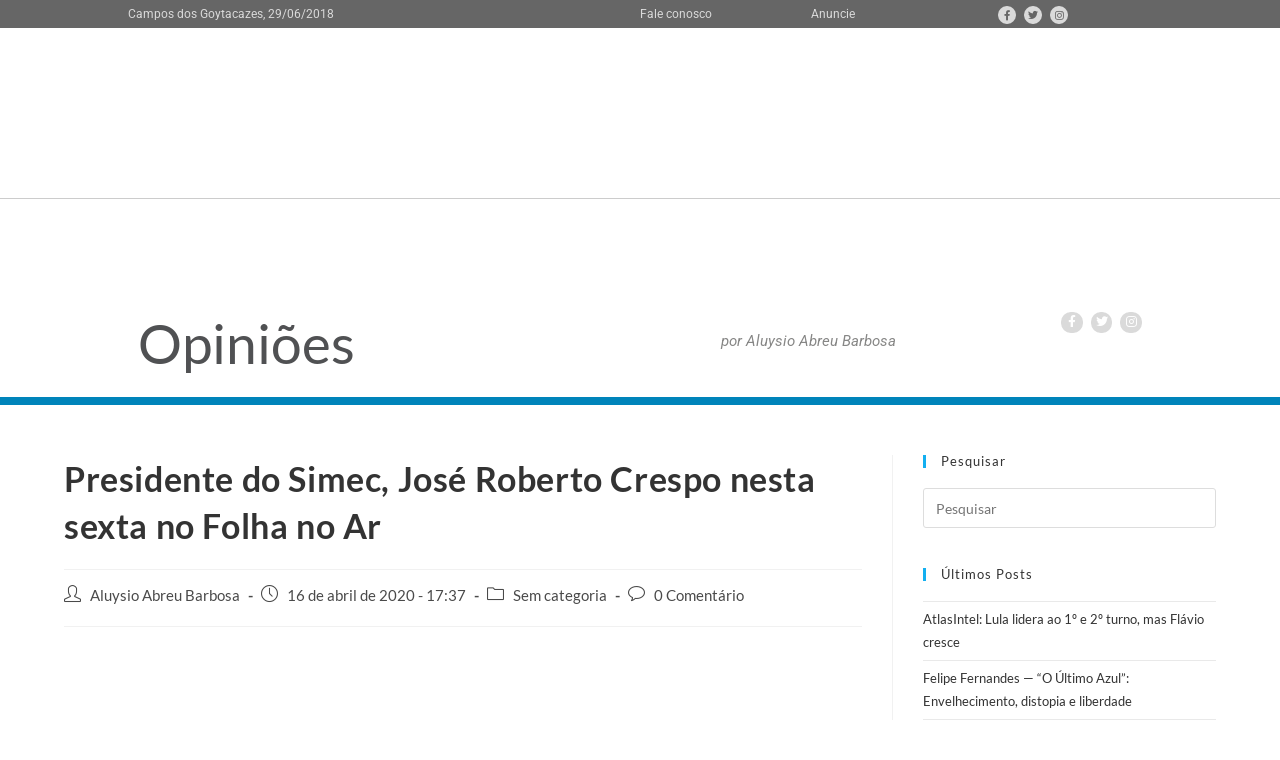

--- FILE ---
content_type: text/html; charset=UTF-8
request_url: https://opinioes.folha1.com.br/2020/04/16/presidente-do-simec-jose-roberto-crespo-nesta-sexta-no-folha-no-ar/
body_size: 12190
content:
<!DOCTYPE html>
<html class="html" lang="pt-BR" prefix="og: http://ogp.me/ns# fb: http://ogp.me/ns/fb#">
<head>
	<meta charset="UTF-8">
	<link rel="profile" href="https://gmpg.org/xfn/11">

	<title>Presidente do Simec, José Roberto Crespo nesta sexta no Folha no Ar &#8211; Opiniões</title>
<meta name='robots' content='max-image-preview:large' />
<link rel="pingback" href="https://opinioes.folha1.com.br/xmlrpc.php">
<meta name="viewport" content="width=device-width, initial-scale=1"><link rel='dns-prefetch' href='//static.addtoany.com' />
<link rel='dns-prefetch' href='//fonts.googleapis.com' />
<link rel="alternate" type="application/rss+xml" title="Feed para Opiniões &raquo;" href="https://opinioes.folha1.com.br/feed/" />
<link rel="alternate" type="application/rss+xml" title="Feed de comentários para Opiniões &raquo;" href="https://opinioes.folha1.com.br/comments/feed/" />
<link rel="alternate" type="application/rss+xml" title="Feed de comentários para Opiniões &raquo; Presidente do Simec, José Roberto Crespo nesta sexta no Folha no Ar" href="https://opinioes.folha1.com.br/2020/04/16/presidente-do-simec-jose-roberto-crespo-nesta-sexta-no-folha-no-ar/feed/" />
<link data-optimized="2" rel="stylesheet" href="https://opinioes.folha1.com.br/wp-content/litespeed/css/53f82b60a8a361429a828dee402c6c26.css?ver=16050" />






























<script src="https://opinioes.folha1.com.br/wp-includes/js/jquery/jquery.min.js?ver=3.7.1" id="jquery-core-js"></script>




<link rel="https://api.w.org/" href="https://opinioes.folha1.com.br/wp-json/" /><link rel="alternate" title="JSON" type="application/json" href="https://opinioes.folha1.com.br/wp-json/wp/v2/posts/46526" /><link rel="EditURI" type="application/rsd+xml" title="RSD" href="https://opinioes.folha1.com.br/xmlrpc.php?rsd" />
<meta name="generator" content="WordPress 6.6.4" />
<link rel="canonical" href="https://opinioes.folha1.com.br/2020/04/16/presidente-do-simec-jose-roberto-crespo-nesta-sexta-no-folha-no-ar/" />
<link rel='shortlink' href='https://opinioes.folha1.com.br/?p=46526' />
<link rel="alternate" title="oEmbed (JSON)" type="application/json+oembed" href="https://opinioes.folha1.com.br/wp-json/oembed/1.0/embed?url=https%3A%2F%2Fopinioes.folha1.com.br%2F2020%2F04%2F16%2Fpresidente-do-simec-jose-roberto-crespo-nesta-sexta-no-folha-no-ar%2F" />
<link rel="alternate" title="oEmbed (XML)" type="text/xml+oembed" href="https://opinioes.folha1.com.br/wp-json/oembed/1.0/embed?url=https%3A%2F%2Fopinioes.folha1.com.br%2F2020%2F04%2F16%2Fpresidente-do-simec-jose-roberto-crespo-nesta-sexta-no-folha-no-ar%2F&#038;format=xml" />
	
	
	<meta name="follow.[base64]" content="qNxG9Kf9fRl6u4AxRwew"/><meta name="generator" content="Elementor 3.31.3; features: e_font_icon_svg, additional_custom_breakpoints, e_element_cache; settings: css_print_method-external, google_font-enabled, font_display-auto">
			
			<!-- OceanWP CSS -->

<!-- START - Open Graph and Twitter Card Tags 3.3.5 -->
 <!-- Facebook Open Graph -->
  <meta property="og:locale" content="pt_BR"/>
  <meta property="og:site_name" content="Opiniões"/>
  <meta property="og:title" content="Presidente do Simec, José Roberto Crespo nesta sexta no Folha no Ar"/>
  <meta property="og:url" content="https://opinioes.folha1.com.br/2020/04/16/presidente-do-simec-jose-roberto-crespo-nesta-sexta-no-folha-no-ar/"/>
  <meta property="og:type" content="article"/>
  <meta property="og:description" content="A partir das 7h da manhã desta sexta (17), o presidente do Sindicato dos Médicos de Campos (Simec), José Roberto Crespo, fecha a semana do Folha no Ar, na FM 98,3. Ele falará ao vivo sobre a “circulação sistêmica do novo coronavírus, com transmissão comunitária, nos municípios da região Norte Flumin"/>
  <meta property="og:image" content="https://opinioes.folha1.com.br/wp-content/uploads/2020/04/José-Roberto-Crespo-Folha-no-Ar-17-04-20-scaled.jpg"/>
  <meta property="og:image:url" content="https://opinioes.folha1.com.br/wp-content/uploads/2020/04/José-Roberto-Crespo-Folha-no-Ar-17-04-20-scaled.jpg"/>
  <meta property="og:image:width" content="800"/>
  <meta property="og:image:height" content="788"/>
  <meta property="article:published_time" content="2020-04-16T17:37:52-03:00"/>
  <meta property="article:modified_time" content="2020-04-16T17:37:52-03:00" />
  <meta property="og:updated_time" content="2020-04-16T17:37:52-03:00" />
  <meta property="article:publisher" content="https://www.facebook.com/AluysioAbreu/"/>
  <meta property="fb:app_id" content="1110316744497196"/>
 <!-- Google+ / Schema.org -->
 <!-- Twitter Cards -->
  <meta name="twitter:title" content="Presidente do Simec, José Roberto Crespo nesta sexta no Folha no Ar"/>
  <meta name="twitter:url" content="https://opinioes.folha1.com.br/2020/04/16/presidente-do-simec-jose-roberto-crespo-nesta-sexta-no-folha-no-ar/"/>
  <meta name="twitter:description" content="A partir das 7h da manhã desta sexta (17), o presidente do Sindicato dos Médicos de Campos (Simec), José Roberto Crespo, fecha a semana do Folha no Ar, na FM 98,3. Ele falará ao vivo sobre a “circulação sistêmica do novo coronavírus, com transmissão comunitária, nos municípios da região Norte Flumin"/>
  <meta name="twitter:image" content="https://opinioes.folha1.com.br/wp-content/uploads/2020/04/José-Roberto-Crespo-Folha-no-Ar-17-04-20-scaled.jpg"/>
  <meta name="twitter:card" content="summary_large_image"/>
 <!-- SEO -->
 <!-- Misc. tags -->
 <!-- is_singular -->
<!-- END - Open Graph and Twitter Card Tags 3.3.5 -->
	
<noscript><style id="rocket-lazyload-nojs-css">.rll-youtube-player, [data-lazy-src]{display:none !important;}</style></noscript></head>

<body data-rsssl=1 class="post-template-default single single-post postid-46526 single-format-standard wp-embed-responsive sfsi_plus_actvite_theme_default ehf-header ehf-footer ehf-template-oceanwp ehf-stylesheet-oceanwp oceanwp-theme dropdown-mobile no-header-border default-breakpoint has-sidebar content-right-sidebar post-in-category-sem-categoria elementor-default elementor-kit-49588" >

	
	
	<div id="outer-wrap" class="site clr">

		<a class="skip-link screen-reader-text" href="#main">Ir para o conteúdo</a>

		
		<div id="wrap" class="clr">

			
					<header id="masthead" itemscope="itemscope" itemtype="https://schema.org/WPHeader">
			<p class="main-title bhf-hidden" itemprop="headline"><a href="https://opinioes.folha1.com.br" title="Opiniões" rel="home">Opiniões</a></p>
					<div data-elementor-type="wp-post" data-elementor-id="40515" class="elementor elementor-40515">
						<section class="elementor-section elementor-top-section elementor-element elementor-element-2f54476 elementor-section-content-top elementor-section-boxed elementor-section-height-default elementor-section-height-default" data-id="2f54476" data-element_type="section" data-settings="{&quot;background_background&quot;:&quot;classic&quot;}">
						<div class="elementor-container elementor-column-gap-no">
					<div class="elementor-column elementor-col-50 elementor-top-column elementor-element elementor-element-1a13323" data-id="1a13323" data-element_type="column">
			<div class="elementor-widget-wrap elementor-element-populated">
						<div class="elementor-element elementor-element-f263f32 elementor-widget elementor-widget-heading" data-id="f263f32" data-element_type="widget" data-widget_type="heading.default">
				<div class="elementor-widget-container">
					<p class="elementor-heading-title elementor-size-default">Campos dos Goytacazes,  29/06/2018</p>				</div>
				</div>
					</div>
		</div>
				<div class="elementor-column elementor-col-50 elementor-top-column elementor-element elementor-element-cb9eed5" data-id="cb9eed5" data-element_type="column">
			<div class="elementor-widget-wrap elementor-element-populated">
						<section class="elementor-section elementor-inner-section elementor-element elementor-element-3415fad elementor-section-boxed elementor-section-height-default elementor-section-height-default" data-id="3415fad" data-element_type="section">
						<div class="elementor-container elementor-column-gap-no">
					<div class="elementor-column elementor-col-33 elementor-inner-column elementor-element elementor-element-18e8e6c" data-id="18e8e6c" data-element_type="column">
			<div class="elementor-widget-wrap elementor-element-populated">
						<div class="elementor-element elementor-element-221b59b elementor-widget elementor-widget-heading" data-id="221b59b" data-element_type="widget" data-widget_type="heading.default">
				<div class="elementor-widget-container">
					<h2 class="elementor-heading-title elementor-size-default"><a href="http://www.folha1.com.br/index.php?id=/fale_conosco/index.php">Fale conosco</a></h2>				</div>
				</div>
					</div>
		</div>
				<div class="elementor-column elementor-col-33 elementor-inner-column elementor-element elementor-element-edbb499" data-id="edbb499" data-element_type="column">
			<div class="elementor-widget-wrap elementor-element-populated">
						<div class="elementor-element elementor-element-da3cc8a elementor-widget elementor-widget-heading" data-id="da3cc8a" data-element_type="widget" data-widget_type="heading.default">
				<div class="elementor-widget-container">
					<p class="elementor-heading-title elementor-size-default"><a href="http://www.folha1.com.br/index.php?id=/anuncie/index.php">Anuncie</a></p>				</div>
				</div>
					</div>
		</div>
				<div class="elementor-column elementor-col-33 elementor-inner-column elementor-element elementor-element-335e8ae" data-id="335e8ae" data-element_type="column">
			<div class="elementor-widget-wrap elementor-element-populated">
						<div class="elementor-element elementor-element-a409df5 elementor-shape-circle elementor-grid-0 e-grid-align-center elementor-widget elementor-widget-social-icons" data-id="a409df5" data-element_type="widget" data-widget_type="social-icons.default">
				<div class="elementor-widget-container">
							<div class="elementor-social-icons-wrapper elementor-grid" role="list">
							<span class="elementor-grid-item" role="listitem">
					<a class="elementor-icon elementor-social-icon elementor-social-icon-facebook elementor-repeater-item-9d2b1b1" href="https://www.facebook.com/Folha-da-Manh%C3%A3-190051617741908/" target="_blank">
						<span class="elementor-screen-only">Facebook</span>
													<i class="fa fa-facebook"></i>
											</a>
				</span>
							<span class="elementor-grid-item" role="listitem">
					<a class="elementor-icon elementor-social-icon elementor-social-icon-twitter elementor-repeater-item-bbfe687" href="https://twitter.com/Folha1_" target="_blank">
						<span class="elementor-screen-only">Twitter</span>
													<i class="fa fa-twitter"></i>
											</a>
				</span>
							<span class="elementor-grid-item" role="listitem">
					<a class="elementor-icon elementor-social-icon elementor-social-icon-instagram elementor-repeater-item-2311681" href="https://www.instagram.com/folha1/" target="_blank">
						<span class="elementor-screen-only">Instagram</span>
													<i class="fa fa-instagram"></i>
											</a>
				</span>
					</div>
						</div>
				</div>
					</div>
		</div>
					</div>
		</section>
					</div>
		</div>
					</div>
		</section>
				<section class="elementor-section elementor-top-section elementor-element elementor-element-c821888 elementor-section-boxed elementor-section-height-default elementor-section-height-default" data-id="c821888" data-element_type="section">
						<div class="elementor-container elementor-column-gap-default">
					<div class="elementor-column elementor-col-50 elementor-top-column elementor-element elementor-element-20369c6" data-id="20369c6" data-element_type="column">
			<div class="elementor-widget-wrap elementor-element-populated">
						<div class="elementor-element elementor-element-24d8e68 elementor-widget elementor-widget-image" data-id="24d8e68" data-element_type="widget" data-widget_type="image.default">
				<div class="elementor-widget-container">
																<a href="http://www.folha1.com.br" target="_blank">
							<img src="data:image/svg+xml,%3Csvg%20xmlns='http://www.w3.org/2000/svg'%20viewBox='0%200%200%200'%3E%3C/svg%3E" title="logo-fiolha1" alt="logo-fiolha1" data-lazy-src="https://opinioes.folha1.com.br/wp-content/uploads/elementor/thumbs/logo-fiolha1-nw1d1sj9b7xmsvhxn5xi7kdjnpvfw0sreyq5oul2um.png" /><noscript><img src="https://opinioes.folha1.com.br/wp-content/uploads/elementor/thumbs/logo-fiolha1-nw1d1sj9b7xmsvhxn5xi7kdjnpvfw0sreyq5oul2um.png" title="logo-fiolha1" alt="logo-fiolha1" loading="lazy" /></noscript>								</a>
															</div>
				</div>
					</div>
		</div>
				<div class="elementor-column elementor-col-50 elementor-top-column elementor-element elementor-element-a2a075f" data-id="a2a075f" data-element_type="column">
			<div class="elementor-widget-wrap">
							</div>
		</div>
					</div>
		</section>
				<section class="elementor-section elementor-top-section elementor-element elementor-element-21b0fcf elementor-section-boxed elementor-section-height-default elementor-section-height-default" data-id="21b0fcf" data-element_type="section">
						<div class="elementor-container elementor-column-gap-default">
					<div class="elementor-column elementor-col-25 elementor-top-column elementor-element elementor-element-95056e2" data-id="95056e2" data-element_type="column">
			<div class="elementor-widget-wrap elementor-element-populated">
						<div class="elementor-element elementor-element-4275e8d elementor-widget elementor-widget-heading" data-id="4275e8d" data-element_type="widget" data-widget_type="heading.default">
				<div class="elementor-widget-container">
					<h2 class="elementor-heading-title elementor-size-default"><a href="/">Opiniões</a></h2>				</div>
				</div>
					</div>
		</div>
				<div class="elementor-column elementor-col-25 elementor-top-column elementor-element elementor-element-289f885" data-id="289f885" data-element_type="column">
			<div class="elementor-widget-wrap elementor-element-populated">
						<div class="elementor-element elementor-element-6a27232 elementor-widget elementor-widget-image" data-id="6a27232" data-element_type="widget" data-widget_type="image.default">
				<div class="elementor-widget-container">
															<img src="data:image/svg+xml,%3Csvg%20xmlns='http://www.w3.org/2000/svg'%20viewBox='0%200%200%200'%3E%3C/svg%3E" title="aluysio-2020-1" alt="aluysio-2020-1" data-lazy-src="https://opinioes.folha1.com.br/wp-content/uploads/elementor/thumbs/aluysio-2020-1-ovzq8zcg3bdcp8npm1xk7ksqbm7083smge1mvxebbm.jpg" /><noscript><img src="https://opinioes.folha1.com.br/wp-content/uploads/elementor/thumbs/aluysio-2020-1-ovzq8zcg3bdcp8npm1xk7ksqbm7083smge1mvxebbm.jpg" title="aluysio-2020-1" alt="aluysio-2020-1" loading="lazy" /></noscript>															</div>
				</div>
					</div>
		</div>
				<div class="elementor-column elementor-col-25 elementor-top-column elementor-element elementor-element-d8fef69" data-id="d8fef69" data-element_type="column">
			<div class="elementor-widget-wrap elementor-element-populated">
						<div class="elementor-element elementor-element-320ce22 elementor-widget elementor-widget-heading" data-id="320ce22" data-element_type="widget" data-widget_type="heading.default">
				<div class="elementor-widget-container">
					<h2 class="elementor-heading-title elementor-size-small">por Aluysio Abreu Barbosa</h2>				</div>
				</div>
					</div>
		</div>
				<div class="elementor-column elementor-col-25 elementor-top-column elementor-element elementor-element-74dcd58" data-id="74dcd58" data-element_type="column">
			<div class="elementor-widget-wrap elementor-element-populated">
						<div class="elementor-element elementor-element-a563493 elementor-widget elementor-widget-image" data-id="a563493" data-element_type="widget" data-widget_type="image.default">
				<div class="elementor-widget-container">
															<img width="148" height="31" src="data:image/svg+xml,%3Csvg%20xmlns='http://www.w3.org/2000/svg'%20viewBox='0%200%20148%2031'%3E%3C/svg%3E" class="attachment-large size-large wp-image-40545" alt="" data-lazy-src="https://opinioes.folha1.com.br/wp-content/uploads/2018/09/blog-header-folha.png" /><noscript><img width="148" height="31" src="https://opinioes.folha1.com.br/wp-content/uploads/2018/09/blog-header-folha.png" class="attachment-large size-large wp-image-40545" alt="" /></noscript>															</div>
				</div>
				<div class="elementor-element elementor-element-d0eab84 elementor-shape-circle e-grid-align-right e-grid-align-mobile-center elementor-grid-0 elementor-widget elementor-widget-social-icons" data-id="d0eab84" data-element_type="widget" data-widget_type="social-icons.default">
				<div class="elementor-widget-container">
							<div class="elementor-social-icons-wrapper elementor-grid" role="list">
							<span class="elementor-grid-item" role="listitem">
					<a class="elementor-icon elementor-social-icon elementor-social-icon-facebook elementor-repeater-item-7e8fe08" href="https://www.facebook.com/AluysioAbreu/" target="_blank">
						<span class="elementor-screen-only">Facebook</span>
													<i class="fa fa-facebook"></i>
											</a>
				</span>
							<span class="elementor-grid-item" role="listitem">
					<a class="elementor-icon elementor-social-icon elementor-social-icon-twitter elementor-repeater-item-5e70889" href="https://twitter.com/AluysioAbreu?lang=pt-br" target="_blank">
						<span class="elementor-screen-only">Twitter</span>
													<i class="fa fa-twitter"></i>
											</a>
				</span>
							<span class="elementor-grid-item" role="listitem">
					<a class="elementor-icon elementor-social-icon elementor-social-icon-instagram elementor-repeater-item-88c5d72" href="https://www.instagram.com/aluysioabreu/" target="_blank">
						<span class="elementor-screen-only">Instagram</span>
													<i class="fa fa-instagram"></i>
											</a>
				</span>
					</div>
						</div>
				</div>
					</div>
		</div>
					</div>
		</section>
				</div>
				</header>

	
			
			<main id="main" class="site-main clr" role="main">

				
	
	<div id="content-wrap" class="container clr">

		
		<div id="primary" class="content-area clr">

			
			<div id="content" class="site-content clr">

				
				
<article id="post-46526">

	

<header class="entry-header clr">
	<h2 class="single-post-title entry-title">Presidente do Simec, José Roberto Crespo nesta sexta no Folha no Ar</h2><!-- .single-post-title -->
</header><!-- .entry-header -->


<ul class="meta ospm-default clr">

	
					<li class="meta-author"><span class="screen-reader-text">Autor do post:</span><i class=" icon-user" aria-hidden="true" role="img"></i><a href="https://opinioes.folha1.com.br/author/aluysios/" title="Posts de Aluysio Abreu Barbosa" rel="author">Aluysio Abreu Barbosa</a></li>
		
		
		
		
		
		
	
		
					<li class="meta-date"><span class="screen-reader-text">Post publicado:</span><i class=" icon-clock" aria-hidden="true" role="img"></i>16 de abril de 2020 - 17:37</li>
		
		
		
		
		
	
		
		
		
					<li class="meta-cat"><span class="screen-reader-text">Categoria do post:</span><i class=" icon-folder" aria-hidden="true" role="img"></i><a href="https://opinioes.folha1.com.br/category/sem-categoria/" rel="category tag">Sem categoria</a></li>
		
		
		
	
		
		
		
		
		
					<li class="meta-comments"><span class="screen-reader-text">Comentários do post:</span><i class=" icon-bubble" aria-hidden="true" role="img"></i><a href="https://opinioes.folha1.com.br/2020/04/16/presidente-do-simec-jose-roberto-crespo-nesta-sexta-no-folha-no-ar/#respond" class="comments-link" >0 Comentário</a></li>
		
	
</ul>



<div class="entry-content clr">
	<p>&nbsp;</p>
<figure id="attachment_46527" aria-describedby="caption-attachment-46527" style="width: 600px" class="wp-caption aligncenter"><img fetchpriority="high" decoding="async" class="wp-image-46527" src="data:image/svg+xml,%3Csvg%20xmlns='http://www.w3.org/2000/svg'%20viewBox='0%200%20600%20591'%3E%3C/svg%3E" alt="" width="600" height="591" data-lazy-srcset="https://opinioes.folha1.com.br/wp-content/uploads/2020/04/José-Roberto-Crespo-Folha-no-Ar-17-04-20-scaled.jpg 800w, https://opinioes.folha1.com.br/wp-content/uploads/2020/04/José-Roberto-Crespo-Folha-no-Ar-17-04-20-300x296.jpg 300w, https://opinioes.folha1.com.br/wp-content/uploads/2020/04/José-Roberto-Crespo-Folha-no-Ar-17-04-20-768x756.jpg 768w, https://opinioes.folha1.com.br/wp-content/uploads/2020/04/José-Roberto-Crespo-Folha-no-Ar-17-04-20-1536x1513.jpg 1536w, https://opinioes.folha1.com.br/wp-content/uploads/2020/04/José-Roberto-Crespo-Folha-no-Ar-17-04-20-2048x2017.jpg 2048w" data-lazy-sizes="(max-width: 600px) 100vw, 600px" data-lazy-src="https://opinioes.folha1.com.br/wp-content/uploads/2020/04/José-Roberto-Crespo-Folha-no-Ar-17-04-20-scaled.jpg" /><noscript><img fetchpriority="high" decoding="async" class="wp-image-46527" src="https://opinioes.folha1.com.br/wp-content/uploads/2020/04/José-Roberto-Crespo-Folha-no-Ar-17-04-20-scaled.jpg" alt="" width="600" height="591" srcset="https://opinioes.folha1.com.br/wp-content/uploads/2020/04/José-Roberto-Crespo-Folha-no-Ar-17-04-20-scaled.jpg 800w, https://opinioes.folha1.com.br/wp-content/uploads/2020/04/José-Roberto-Crespo-Folha-no-Ar-17-04-20-300x296.jpg 300w, https://opinioes.folha1.com.br/wp-content/uploads/2020/04/José-Roberto-Crespo-Folha-no-Ar-17-04-20-768x756.jpg 768w, https://opinioes.folha1.com.br/wp-content/uploads/2020/04/José-Roberto-Crespo-Folha-no-Ar-17-04-20-1536x1513.jpg 1536w, https://opinioes.folha1.com.br/wp-content/uploads/2020/04/José-Roberto-Crespo-Folha-no-Ar-17-04-20-2048x2017.jpg 2048w" sizes="(max-width: 600px) 100vw, 600px" /></noscript><figcaption id="caption-attachment-46527" class="wp-caption-text">(Arte: Eliabe de Souza, o Cássio Jr.)</figcaption></figure>
<p>&nbsp;</p>
<p>A partir das 7h da manhã desta sexta (17), o presidente do Sindicato dos Médicos de Campos (Simec), José Roberto Crespo, fecha a semana do Folha no Ar, na FM 98,3. Ele falará ao vivo sobre a “circulação sistêmica do novo coronavírus, com transmissão comunitária, nos municípios da região Norte Fluminense”, conforme nota Simec (confira <span style="color: #0000ff;"><a style="color: #0000ff;" href="https://opinioes.folha1.com.br/2020/04/12/simec-circulacao-sistemica-do-coronavirus-no-nf-com-transmissao-comunitaria-e-evidente/" target="_blank" rel="noopener noreferrer">aqui</a></span>) divulgada no último domingo (12).</p>
<p>José Roberto analisará também o fornecimento de equipamentos de proteção individual (EPIs) na Saúde Pública de Campos, cujas falhas foram detectadas em vistorias do Conselho Regional de Medicina do Estado do Rio de Janeiro (Cremerj) e admitidas pela secretária municipal de Saúde, Cintia Ferrini. E da revelação feita por ela (confira <span style="color: #0000ff;"><a style="color: #0000ff;" href="https://opinioes.folha1.com.br/2020/04/15/covid-19-secretaria-de-saude-15-dos-profissionais-recusam-atender-emergencia/" target="_blank" rel="noopener noreferrer">aqui</a></span>), da dificuldade em relotar os servidores de saúde ao atendimento de emergência, considerado fundamental no combate à pandemia da Covid-19.</p>
<p>Quem quiser participar ao vivo do Folha no Ar desta sexta, pode fazê-lo com comentários em tempo real, no streaming do programa. Seu link será disponibilizado alguns minutos antes do início, na página da <span style="color: #0000ff;"><a style="color: #0000ff;" href="https://www.facebook.com/folhafm98/" target="_blank" rel="noopener noreferrer">Folha FM 98,3</a></span> no Facebook.</p>
<p>&nbsp;</p>
<div class="sfsiaftrpstwpr"  style=""><div class='sfsi_plus_Sicons left' style='float:left'><div class='sfsi_plus_Sicons_text_wrapper' style='display: inline-block;margin-bottom: 0; margin-left: 0; margin-right: 8px; margin-top: 0; vertical-align: middle;width: auto;'><span></span></div><div class='sf_fb' style='display: inline-block;vertical-align: middle;width: auto;'><div class="fb-like" data-href="https://opinioes.folha1.com.br/2020/04/16/presidente-do-simec-jose-roberto-crespo-nesta-sexta-no-folha-no-ar/" data-action="like" data-size="small" data-show-faces="false" data-share="false" data-layout="button_count" ></div></div><div class='sf_fb' style='display: inline-block;vertical-align: middle;width: auto;'><a target='_blank' href='https://www.facebook.com/sharer/sharer.php?u=https%3A%2F%2Fopinioes.folha1.com.br%2F2020%2F04%2F16%2Fpresidente-do-simec-jose-roberto-crespo-nesta-sexta-no-folha-no-ar%2F' style='display:inline-block;'  > <img class='sfsi_wicon'  data-pin-nopin='true' width='auto' height='auto' alt='fb-share-icon' title='Facebook Share' src="data:image/svg+xml,%3Csvg%20xmlns='http://www.w3.org/2000/svg'%20viewBox='0%200%200%200'%3E%3C/svg%3E"'  data-lazy-src="https://opinioes.folha1.com.br/wp-content/plugins/ultimate-social-media-plus/images/share_icons/fb_icons/pt_BR.svg" /><noscript><img class='sfsi_wicon'  data-pin-nopin='true' width='auto' height='auto' alt='fb-share-icon' title='Facebook Share' src='https://opinioes.folha1.com.br/wp-content/plugins/ultimate-social-media-plus/images/share_icons/fb_icons/pt_BR.svg''  /></noscript></a><span class="bot_no">0</span></div><div class='sf_twiter' style='display: inline-block;vertical-align: middle;width: auto;'><a target='_blank' href='https://x.com/intent/post?text=Presidente+do+Simec%2C+Jos%C3%A9+Roberto+Crespo+nesta+sexta+no+Folha+no+Ar https://opinioes.folha1.com.br/2020/04/16/presidente-do-simec-jose-roberto-crespo-nesta-sexta-no-folha-no-ar/'style='display:inline-block' >
			<img nopin=nopin width='auto' class='sfsi_plus_wicon' src="data:image/svg+xml,%3Csvg%20xmlns='http://www.w3.org/2000/svg'%20viewBox='0%200%200%200'%3E%3C/svg%3E" alt='Tweet' title='Tweet' data-lazy-src="https://opinioes.folha1.com.br/wp-content/plugins/ultimate-social-media-plus/images/share_icons/Twitter_Tweet/pt_BR_Tweet.svg" /><noscript><img nopin=nopin width='auto' class='sfsi_plus_wicon' src='https://opinioes.folha1.com.br/wp-content/plugins/ultimate-social-media-plus/images/share_icons/Twitter_Tweet/pt_BR_Tweet.svg' alt='Tweet' title='Tweet' /></noscript>
		</a><span class="bot_no">20</span></div><div class='sf_pinit' style='display: inline-block;text-align:left;vertical-align: middle;'><a href='https://www.pinterest.com/pin/create/button/?url=https://opinioes.folha1.com.br/2020/04/16/presidente-do-simec-jose-roberto-crespo-nesta-sexta-no-folha-no-ar/' data-pin-custom='true' target='_blank' style='display:inline-block;'><img class='sfsi_wicon'  data-pin-nopin='true' width='auto' height='auto' alt='Pin Share' title='Pin Share' src="data:image/svg+xml,%3Csvg%20xmlns='http://www.w3.org/2000/svg'%20viewBox='0%200%200%200'%3E%3C/svg%3E" data-lazy-src="https://opinioes.folha1.com.br/wp-content/plugins/ultimate-social-media-plus/images/share_icons/en_US_save.svg" /><noscript><img class='sfsi_wicon'  data-pin-nopin='true' width='auto' height='auto' alt='Pin Share' title='Pin Share' src='https://opinioes.folha1.com.br/wp-content/plugins/ultimate-social-media-plus/images/share_icons/en_US_save.svg' /></noscript></a><span class="bot_no">20</span></div></div></div><div class="addtoany_share_save_container addtoany_content addtoany_content_bottom"><div class="a2a_kit a2a_kit_size_24 addtoany_list" data-a2a-url="https://opinioes.folha1.com.br/2020/04/16/presidente-do-simec-jose-roberto-crespo-nesta-sexta-no-folha-no-ar/" data-a2a-title="Presidente do Simec, José Roberto Crespo nesta sexta no Folha no Ar"><a class="a2a_button_print" href="https://www.addtoany.com/add_to/print?linkurl=https%3A%2F%2Fopinioes.folha1.com.br%2F2020%2F04%2F16%2Fpresidente-do-simec-jose-roberto-crespo-nesta-sexta-no-folha-no-ar%2F&amp;linkname=Presidente%20do%20Simec%2C%20Jos%C3%A9%20Roberto%20Crespo%20nesta%20sexta%20no%20Folha%20no%20Ar" title="Print" rel="nofollow noopener" target="_blank"></a><a class="a2a_button_twitter" href="https://www.addtoany.com/add_to/twitter?linkurl=https%3A%2F%2Fopinioes.folha1.com.br%2F2020%2F04%2F16%2Fpresidente-do-simec-jose-roberto-crespo-nesta-sexta-no-folha-no-ar%2F&amp;linkname=Presidente%20do%20Simec%2C%20Jos%C3%A9%20Roberto%20Crespo%20nesta%20sexta%20no%20Folha%20no%20Ar" title="Twitter" rel="nofollow noopener" target="_blank"></a><a class="a2a_button_digg" href="https://www.addtoany.com/add_to/digg?linkurl=https%3A%2F%2Fopinioes.folha1.com.br%2F2020%2F04%2F16%2Fpresidente-do-simec-jose-roberto-crespo-nesta-sexta-no-folha-no-ar%2F&amp;linkname=Presidente%20do%20Simec%2C%20Jos%C3%A9%20Roberto%20Crespo%20nesta%20sexta%20no%20Folha%20no%20Ar" title="Digg" rel="nofollow noopener" target="_blank"></a><a class="a2a_button_evernote" href="https://www.addtoany.com/add_to/evernote?linkurl=https%3A%2F%2Fopinioes.folha1.com.br%2F2020%2F04%2F16%2Fpresidente-do-simec-jose-roberto-crespo-nesta-sexta-no-folha-no-ar%2F&amp;linkname=Presidente%20do%20Simec%2C%20Jos%C3%A9%20Roberto%20Crespo%20nesta%20sexta%20no%20Folha%20no%20Ar" title="Evernote" rel="nofollow noopener" target="_blank"></a><a class="a2a_button_facebook" href="https://www.addtoany.com/add_to/facebook?linkurl=https%3A%2F%2Fopinioes.folha1.com.br%2F2020%2F04%2F16%2Fpresidente-do-simec-jose-roberto-crespo-nesta-sexta-no-folha-no-ar%2F&amp;linkname=Presidente%20do%20Simec%2C%20Jos%C3%A9%20Roberto%20Crespo%20nesta%20sexta%20no%20Folha%20no%20Ar" title="Facebook" rel="nofollow noopener" target="_blank"></a><a class="a2a_button_whatsapp" href="https://www.addtoany.com/add_to/whatsapp?linkurl=https%3A%2F%2Fopinioes.folha1.com.br%2F2020%2F04%2F16%2Fpresidente-do-simec-jose-roberto-crespo-nesta-sexta-no-folha-no-ar%2F&amp;linkname=Presidente%20do%20Simec%2C%20Jos%C3%A9%20Roberto%20Crespo%20nesta%20sexta%20no%20Folha%20no%20Ar" title="WhatsApp" rel="nofollow noopener" target="_blank"></a><a class="a2a_button_facebook_messenger" href="https://www.addtoany.com/add_to/facebook_messenger?linkurl=https%3A%2F%2Fopinioes.folha1.com.br%2F2020%2F04%2F16%2Fpresidente-do-simec-jose-roberto-crespo-nesta-sexta-no-folha-no-ar%2F&amp;linkname=Presidente%20do%20Simec%2C%20Jos%C3%A9%20Roberto%20Crespo%20nesta%20sexta%20no%20Folha%20no%20Ar" title="Messenger" rel="nofollow noopener" target="_blank"></a><a class="a2a_dd a2a_counter addtoany_share_save addtoany_share" href="https://www.addtoany.com/share"></a></div></div>
</div><!-- .entry -->





	<section id="related-posts" class="clr">

		<h3 class="theme-heading related-posts-title">
			<span class="text">Você também pode gostar</span>
		</h3>

		<div class="oceanwp-row clr">

			
			
				
				<article class="related-post clr col span_1_of_3 col-1 post-42511 post type-post status-publish format-standard hentry category-sem-categoria entry">

					
					<h3 class="related-post-title">
						<a href="https://opinioes.folha1.com.br/2019/07/02/camara-federal-aprova-comissao-para-avaliar-projeto-de-wladimir-do-semiarido/" rel="bookmark">Câmara Federal aprova comissão para avaliar projeto de Wladimir do semiárido</a>
					</h3><!-- .related-post-title -->

								
						<time class="published" datetime="2019-07-02T19:48:38-03:00"><i class=" icon-clock" aria-hidden="true" role="img"></i>2 de julho de 2019 - 19:48</time>
						

				</article><!-- .related-post -->

				
			
				
				<article class="related-post clr col span_1_of_3 col-2 post-55055 post type-post status-publish format-standard hentry category-sem-categoria entry">

					
					<h3 class="related-post-title">
						<a href="https://opinioes.folha1.com.br/2022/09/12/btg-fsb-vantagem-de-lula-a-bolsonaro-cai-para-6-pontos/" rel="bookmark">BTG/FSB: vantagem de Lula a Bolsonaro cai para 6 pontos</a>
					</h3><!-- .related-post-title -->

								
						<time class="published" datetime="2022-09-12T11:55:56-03:00"><i class=" icon-clock" aria-hidden="true" role="img"></i>12 de setembro de 2022 - 11:55</time>
						

				</article><!-- .related-post -->

				
			
				
				<article class="related-post clr col span_1_of_3 col-3 post-39112 post type-post status-publish format-standard hentry category-sem-categoria entry">

					
					<h3 class="related-post-title">
						<a href="https://opinioes.folha1.com.br/2018/06/21/guilherme-carvalhal-marca-de-corda/" rel="bookmark">Guilherme Carvalhal — Marca de corda</a>
					</h3><!-- .related-post-title -->

								
						<time class="published" datetime="2018-06-21T21:45:42-03:00"><i class=" icon-clock" aria-hidden="true" role="img"></i>21 de junho de 2018 - 21:45</time>
						

				</article><!-- .related-post -->

				
			
		</div><!-- .oceanwp-row -->

	</section><!-- .related-posts -->




<section id="comments" class="comments-area clr has-comments">

	
	
		<div id="respond" class="comment-respond">
		<h3 id="reply-title" class="comment-reply-title">Deixe um comentário <small><a rel="nofollow" id="cancel-comment-reply-link" href="/2020/04/16/presidente-do-simec-jose-roberto-crespo-nesta-sexta-no-folha-no-ar/#respond" style="display:none;">Cancelar resposta</a></small></h3><form action="https://opinioes.folha1.com.br/wp-comments-post.php" method="post" id="commentform" class="comment-form" novalidate><div class="comment-textarea"><label for="comment" class="screen-reader-text">Comentário</label><textarea name="comment" id="comment" cols="39" rows="4" tabindex="0" class="textarea-comment" placeholder="Seu comentário aqui..."></textarea></div><div class="comment-form-author"><label for="author" class="screen-reader-text">Digite seu nome ou nome de usuário para comentar</label><input type="text" name="author" id="author" value="" placeholder="Nome (obrigatório)" size="22" tabindex="0" aria-required="true" class="input-name" /></div>
<div class="comment-form-email"><label for="email" class="screen-reader-text">Digite seu endereço de e-mail para comentar</label><input type="text" name="email" id="email" value="" placeholder="E-mail (obrigatório)" size="22" tabindex="0" aria-required="true" class="input-email" /></div>
<div class="comment-form-url"><label for="url" class="screen-reader-text">Digite o URL do seu site (opcional)</label><input type="text" name="url" id="url" value="" placeholder="Site" size="22" tabindex="0" class="input-website" /></div>
<p class="comment-form-cookies-consent"><input id="wp-comment-cookies-consent" name="wp-comment-cookies-consent" type="checkbox" value="yes" /> <label for="wp-comment-cookies-consent">Salvar meus dados neste navegador para a próxima vez que eu comentar.</label></p>
<div class="gglcptch gglcptch_v2"><div id="gglcptch_recaptcha_2315259339" class="gglcptch_recaptcha"></div>
				<noscript>
					<div style="width: 302px;">
						<div style="width: 302px; height: 422px; position: relative;">
							<div style="width: 302px; height: 422px; position: absolute;">
								<iframe src="https://www.google.com/recaptcha/api/fallback?k=6Lf3eqwUAAAAAK-hgM9jLu7svG51zFpCTXzJyy6H" frameborder="0" scrolling="no" style="width: 302px; height:422px; border-style: none;"></iframe>
							</div>
						</div>
						<div style="border-style: none; bottom: 12px; left: 25px; margin: 0px; padding: 0px; right: 25px; background: #f9f9f9; border: 1px solid #c1c1c1; border-radius: 3px; height: 60px; width: 300px;">
							<input type="hidden" id="g-recaptcha-response" name="g-recaptcha-response" class="g-recaptcha-response" style="width: 250px !important; height: 40px !important; border: 1px solid #c1c1c1 !important; margin: 10px 25px !important; padding: 0px !important; resize: none !important;">
						</div>
					</div>
				</noscript></div><p class="form-submit"><input name="submit" type="submit" id="comment-submit" class="submit" value="Publicar comentário" /> <input type='hidden' name='comment_post_ID' value='46526' id='comment_post_ID' />
<input type='hidden' name='comment_parent' id='comment_parent' value='0' />
</p><p style="display: none;"><input type="hidden" id="akismet_comment_nonce" name="akismet_comment_nonce" value="678cce8a2e" /></p><p style="display: none !important;" class="akismet-fields-container" data-prefix="ak_"><label>&#916;<textarea name="ak_hp_textarea" cols="45" rows="8" maxlength="100"></textarea></label><input type="hidden" id="ak_js_1" name="ak_js" value="67"/></p></form>	</div><!-- #respond -->
	
</section><!-- #comments -->

</article>

				
			</div><!-- #content -->

			
		</div><!-- #primary -->

		

<aside id="right-sidebar" class="sidebar-container widget-area sidebar-primary" role="complementary" aria-label="Barra lateral principal">

	
	<div id="right-sidebar-inner" class="clr">

		<div id="search-2" class="sidebar-box widget_search clr"><h4 class="widget-title">Pesquisar</h4>
<form aria-label="Pesquisar neste site" role="search" method="get" class="searchform" action="https://opinioes.folha1.com.br/">	
	<input aria-label="Inserir consulta de pesquisa" type="search" id="ocean-search-form-1" class="field" autocomplete="off" placeholder="Pesquisar" name="s">
		</form>
</div>
		<div id="recent-posts-2" class="sidebar-box widget_recent_entries clr">
		<h4 class="widget-title">Últimos posts</h4>
		<ul>
											<li>
					<a href="https://opinioes.folha1.com.br/2026/01/22/atlasintel-lula-lidera-ao-1o-e-2o-turno-mas-flavio-cresce/">AtlasIntel: Lula lidera ao 1º e 2º turno, mas Flávio cresce</a>
									</li>
											<li>
					<a href="https://opinioes.folha1.com.br/2026/01/21/felipe-fernandes-o-ultimo-azul-envelhecimento-distopia-e-liberdade/">Felipe Fernandes — “O Último Azul”: Envelhecimento, distopia e liberdade</a>
									</li>
											<li>
					<a href="https://opinioes.folha1.com.br/2026/01/21/governador-do-rj-paes-x-ceciliano-com-bacellar-por-moraes/">Governador do RJ: Paes x Ceciliano com Bacellar por Moraes</a>
									</li>
											<li>
					<a href="https://opinioes.folha1.com.br/2026/01/21/deputado-thiago-rangel-em-discussao-armada-na-pelinca/">Deputado Thiago Rangel em discussão armada na Pelinca</a>
									</li>
											<li>
					<a href="https://opinioes.folha1.com.br/2026/01/18/um-pouco-sobre-o-politico-e-o-medico-arnaldo-franca-vianna/">Um pouco sobre o político e o médico Arnaldo França Vianna</a>
									</li>
					</ul>

		</div><div id="archives-2" class="sidebar-box widget_archive clr"><h4 class="widget-title">Arquivos</h4>
			<ul>
					<li><a href='https://opinioes.folha1.com.br/2026/01/'>janeiro 2026</a></li>
	<li><a href='https://opinioes.folha1.com.br/2025/12/'>dezembro 2025</a></li>
	<li><a href='https://opinioes.folha1.com.br/2025/11/'>novembro 2025</a></li>
	<li><a href='https://opinioes.folha1.com.br/2025/10/'>outubro 2025</a></li>
	<li><a href='https://opinioes.folha1.com.br/2025/09/'>setembro 2025</a></li>
	<li><a href='https://opinioes.folha1.com.br/2025/08/'>agosto 2025</a></li>
	<li><a href='https://opinioes.folha1.com.br/2025/07/'>julho 2025</a></li>
	<li><a href='https://opinioes.folha1.com.br/2025/06/'>junho 2025</a></li>
	<li><a href='https://opinioes.folha1.com.br/2025/05/'>maio 2025</a></li>
	<li><a href='https://opinioes.folha1.com.br/2025/04/'>abril 2025</a></li>
	<li><a href='https://opinioes.folha1.com.br/2025/03/'>março 2025</a></li>
	<li><a href='https://opinioes.folha1.com.br/2025/02/'>fevereiro 2025</a></li>
	<li><a href='https://opinioes.folha1.com.br/2025/01/'>janeiro 2025</a></li>
	<li><a href='https://opinioes.folha1.com.br/2024/12/'>dezembro 2024</a></li>
	<li><a href='https://opinioes.folha1.com.br/2024/11/'>novembro 2024</a></li>
	<li><a href='https://opinioes.folha1.com.br/2024/10/'>outubro 2024</a></li>
	<li><a href='https://opinioes.folha1.com.br/2024/09/'>setembro 2024</a></li>
	<li><a href='https://opinioes.folha1.com.br/2024/08/'>agosto 2024</a></li>
	<li><a href='https://opinioes.folha1.com.br/2024/07/'>julho 2024</a></li>
	<li><a href='https://opinioes.folha1.com.br/2024/06/'>junho 2024</a></li>
	<li><a href='https://opinioes.folha1.com.br/2024/05/'>maio 2024</a></li>
	<li><a href='https://opinioes.folha1.com.br/2024/04/'>abril 2024</a></li>
	<li><a href='https://opinioes.folha1.com.br/2024/03/'>março 2024</a></li>
	<li><a href='https://opinioes.folha1.com.br/2024/02/'>fevereiro 2024</a></li>
	<li><a href='https://opinioes.folha1.com.br/2024/01/'>janeiro 2024</a></li>
	<li><a href='https://opinioes.folha1.com.br/2023/12/'>dezembro 2023</a></li>
	<li><a href='https://opinioes.folha1.com.br/2023/11/'>novembro 2023</a></li>
	<li><a href='https://opinioes.folha1.com.br/2023/10/'>outubro 2023</a></li>
	<li><a href='https://opinioes.folha1.com.br/2023/09/'>setembro 2023</a></li>
	<li><a href='https://opinioes.folha1.com.br/2023/08/'>agosto 2023</a></li>
	<li><a href='https://opinioes.folha1.com.br/2023/07/'>julho 2023</a></li>
	<li><a href='https://opinioes.folha1.com.br/2023/06/'>junho 2023</a></li>
	<li><a href='https://opinioes.folha1.com.br/2023/05/'>maio 2023</a></li>
	<li><a href='https://opinioes.folha1.com.br/2023/04/'>abril 2023</a></li>
	<li><a href='https://opinioes.folha1.com.br/2023/03/'>março 2023</a></li>
	<li><a href='https://opinioes.folha1.com.br/2023/02/'>fevereiro 2023</a></li>
	<li><a href='https://opinioes.folha1.com.br/2023/01/'>janeiro 2023</a></li>
	<li><a href='https://opinioes.folha1.com.br/2022/12/'>dezembro 2022</a></li>
	<li><a href='https://opinioes.folha1.com.br/2022/11/'>novembro 2022</a></li>
	<li><a href='https://opinioes.folha1.com.br/2022/10/'>outubro 2022</a></li>
	<li><a href='https://opinioes.folha1.com.br/2022/09/'>setembro 2022</a></li>
	<li><a href='https://opinioes.folha1.com.br/2022/08/'>agosto 2022</a></li>
	<li><a href='https://opinioes.folha1.com.br/2022/07/'>julho 2022</a></li>
	<li><a href='https://opinioes.folha1.com.br/2022/06/'>junho 2022</a></li>
	<li><a href='https://opinioes.folha1.com.br/2022/05/'>maio 2022</a></li>
	<li><a href='https://opinioes.folha1.com.br/2022/04/'>abril 2022</a></li>
	<li><a href='https://opinioes.folha1.com.br/2022/03/'>março 2022</a></li>
	<li><a href='https://opinioes.folha1.com.br/2022/02/'>fevereiro 2022</a></li>
	<li><a href='https://opinioes.folha1.com.br/2022/01/'>janeiro 2022</a></li>
	<li><a href='https://opinioes.folha1.com.br/2021/12/'>dezembro 2021</a></li>
	<li><a href='https://opinioes.folha1.com.br/2021/11/'>novembro 2021</a></li>
	<li><a href='https://opinioes.folha1.com.br/2021/10/'>outubro 2021</a></li>
	<li><a href='https://opinioes.folha1.com.br/2021/09/'>setembro 2021</a></li>
	<li><a href='https://opinioes.folha1.com.br/2021/08/'>agosto 2021</a></li>
	<li><a href='https://opinioes.folha1.com.br/2021/07/'>julho 2021</a></li>
	<li><a href='https://opinioes.folha1.com.br/2021/06/'>junho 2021</a></li>
	<li><a href='https://opinioes.folha1.com.br/2021/05/'>maio 2021</a></li>
	<li><a href='https://opinioes.folha1.com.br/2021/04/'>abril 2021</a></li>
	<li><a href='https://opinioes.folha1.com.br/2021/03/'>março 2021</a></li>
	<li><a href='https://opinioes.folha1.com.br/2021/02/'>fevereiro 2021</a></li>
	<li><a href='https://opinioes.folha1.com.br/2021/01/'>janeiro 2021</a></li>
	<li><a href='https://opinioes.folha1.com.br/2020/12/'>dezembro 2020</a></li>
	<li><a href='https://opinioes.folha1.com.br/2020/11/'>novembro 2020</a></li>
	<li><a href='https://opinioes.folha1.com.br/2020/10/'>outubro 2020</a></li>
	<li><a href='https://opinioes.folha1.com.br/2020/09/'>setembro 2020</a></li>
	<li><a href='https://opinioes.folha1.com.br/2020/08/'>agosto 2020</a></li>
	<li><a href='https://opinioes.folha1.com.br/2020/07/'>julho 2020</a></li>
	<li><a href='https://opinioes.folha1.com.br/2020/06/'>junho 2020</a></li>
	<li><a href='https://opinioes.folha1.com.br/2020/05/'>maio 2020</a></li>
	<li><a href='https://opinioes.folha1.com.br/2020/04/'>abril 2020</a></li>
	<li><a href='https://opinioes.folha1.com.br/2020/03/'>março 2020</a></li>
	<li><a href='https://opinioes.folha1.com.br/2020/02/'>fevereiro 2020</a></li>
	<li><a href='https://opinioes.folha1.com.br/2020/01/'>janeiro 2020</a></li>
	<li><a href='https://opinioes.folha1.com.br/2019/12/'>dezembro 2019</a></li>
	<li><a href='https://opinioes.folha1.com.br/2019/11/'>novembro 2019</a></li>
	<li><a href='https://opinioes.folha1.com.br/2019/10/'>outubro 2019</a></li>
	<li><a href='https://opinioes.folha1.com.br/2019/09/'>setembro 2019</a></li>
	<li><a href='https://opinioes.folha1.com.br/2019/08/'>agosto 2019</a></li>
	<li><a href='https://opinioes.folha1.com.br/2019/07/'>julho 2019</a></li>
	<li><a href='https://opinioes.folha1.com.br/2019/06/'>junho 2019</a></li>
	<li><a href='https://opinioes.folha1.com.br/2019/05/'>maio 2019</a></li>
	<li><a href='https://opinioes.folha1.com.br/2019/04/'>abril 2019</a></li>
	<li><a href='https://opinioes.folha1.com.br/2019/03/'>março 2019</a></li>
	<li><a href='https://opinioes.folha1.com.br/2019/02/'>fevereiro 2019</a></li>
	<li><a href='https://opinioes.folha1.com.br/2019/01/'>janeiro 2019</a></li>
	<li><a href='https://opinioes.folha1.com.br/2018/12/'>dezembro 2018</a></li>
	<li><a href='https://opinioes.folha1.com.br/2018/11/'>novembro 2018</a></li>
	<li><a href='https://opinioes.folha1.com.br/2018/10/'>outubro 2018</a></li>
	<li><a href='https://opinioes.folha1.com.br/2018/09/'>setembro 2018</a></li>
	<li><a href='https://opinioes.folha1.com.br/2018/08/'>agosto 2018</a></li>
	<li><a href='https://opinioes.folha1.com.br/2018/07/'>julho 2018</a></li>
	<li><a href='https://opinioes.folha1.com.br/2018/06/'>junho 2018</a></li>
	<li><a href='https://opinioes.folha1.com.br/2018/05/'>maio 2018</a></li>
	<li><a href='https://opinioes.folha1.com.br/2018/04/'>abril 2018</a></li>
	<li><a href='https://opinioes.folha1.com.br/2018/03/'>março 2018</a></li>
	<li><a href='https://opinioes.folha1.com.br/2018/02/'>fevereiro 2018</a></li>
	<li><a href='https://opinioes.folha1.com.br/2018/01/'>janeiro 2018</a></li>
	<li><a href='https://opinioes.folha1.com.br/2017/12/'>dezembro 2017</a></li>
	<li><a href='https://opinioes.folha1.com.br/2017/11/'>novembro 2017</a></li>
	<li><a href='https://opinioes.folha1.com.br/2017/10/'>outubro 2017</a></li>
	<li><a href='https://opinioes.folha1.com.br/2017/09/'>setembro 2017</a></li>
	<li><a href='https://opinioes.folha1.com.br/2017/08/'>agosto 2017</a></li>
	<li><a href='https://opinioes.folha1.com.br/2017/07/'>julho 2017</a></li>
	<li><a href='https://opinioes.folha1.com.br/2017/06/'>junho 2017</a></li>
	<li><a href='https://opinioes.folha1.com.br/2017/05/'>maio 2017</a></li>
	<li><a href='https://opinioes.folha1.com.br/2017/04/'>abril 2017</a></li>
	<li><a href='https://opinioes.folha1.com.br/2017/03/'>março 2017</a></li>
	<li><a href='https://opinioes.folha1.com.br/2017/02/'>fevereiro 2017</a></li>
	<li><a href='https://opinioes.folha1.com.br/2017/01/'>janeiro 2017</a></li>
	<li><a href='https://opinioes.folha1.com.br/2016/12/'>dezembro 2016</a></li>
	<li><a href='https://opinioes.folha1.com.br/2016/11/'>novembro 2016</a></li>
	<li><a href='https://opinioes.folha1.com.br/2016/10/'>outubro 2016</a></li>
	<li><a href='https://opinioes.folha1.com.br/2016/09/'>setembro 2016</a></li>
	<li><a href='https://opinioes.folha1.com.br/2016/08/'>agosto 2016</a></li>
	<li><a href='https://opinioes.folha1.com.br/2016/07/'>julho 2016</a></li>
	<li><a href='https://opinioes.folha1.com.br/2016/06/'>junho 2016</a></li>
	<li><a href='https://opinioes.folha1.com.br/2016/05/'>maio 2016</a></li>
	<li><a href='https://opinioes.folha1.com.br/2016/04/'>abril 2016</a></li>
	<li><a href='https://opinioes.folha1.com.br/2016/03/'>março 2016</a></li>
	<li><a href='https://opinioes.folha1.com.br/2016/02/'>fevereiro 2016</a></li>
	<li><a href='https://opinioes.folha1.com.br/2016/01/'>janeiro 2016</a></li>
	<li><a href='https://opinioes.folha1.com.br/2015/12/'>dezembro 2015</a></li>
	<li><a href='https://opinioes.folha1.com.br/2015/11/'>novembro 2015</a></li>
	<li><a href='https://opinioes.folha1.com.br/2015/10/'>outubro 2015</a></li>
	<li><a href='https://opinioes.folha1.com.br/2015/09/'>setembro 2015</a></li>
	<li><a href='https://opinioes.folha1.com.br/2015/08/'>agosto 2015</a></li>
	<li><a href='https://opinioes.folha1.com.br/2015/07/'>julho 2015</a></li>
	<li><a href='https://opinioes.folha1.com.br/2015/06/'>junho 2015</a></li>
	<li><a href='https://opinioes.folha1.com.br/2015/05/'>maio 2015</a></li>
	<li><a href='https://opinioes.folha1.com.br/2015/04/'>abril 2015</a></li>
	<li><a href='https://opinioes.folha1.com.br/2015/03/'>março 2015</a></li>
	<li><a href='https://opinioes.folha1.com.br/2015/02/'>fevereiro 2015</a></li>
	<li><a href='https://opinioes.folha1.com.br/2015/01/'>janeiro 2015</a></li>
	<li><a href='https://opinioes.folha1.com.br/2014/12/'>dezembro 2014</a></li>
	<li><a href='https://opinioes.folha1.com.br/2014/11/'>novembro 2014</a></li>
	<li><a href='https://opinioes.folha1.com.br/2014/10/'>outubro 2014</a></li>
	<li><a href='https://opinioes.folha1.com.br/2014/09/'>setembro 2014</a></li>
	<li><a href='https://opinioes.folha1.com.br/2014/08/'>agosto 2014</a></li>
	<li><a href='https://opinioes.folha1.com.br/2014/07/'>julho 2014</a></li>
	<li><a href='https://opinioes.folha1.com.br/2014/06/'>junho 2014</a></li>
	<li><a href='https://opinioes.folha1.com.br/2014/05/'>maio 2014</a></li>
	<li><a href='https://opinioes.folha1.com.br/2014/04/'>abril 2014</a></li>
	<li><a href='https://opinioes.folha1.com.br/2014/03/'>março 2014</a></li>
	<li><a href='https://opinioes.folha1.com.br/2014/02/'>fevereiro 2014</a></li>
	<li><a href='https://opinioes.folha1.com.br/2014/01/'>janeiro 2014</a></li>
	<li><a href='https://opinioes.folha1.com.br/2013/12/'>dezembro 2013</a></li>
	<li><a href='https://opinioes.folha1.com.br/2013/11/'>novembro 2013</a></li>
	<li><a href='https://opinioes.folha1.com.br/2013/10/'>outubro 2013</a></li>
	<li><a href='https://opinioes.folha1.com.br/2013/09/'>setembro 2013</a></li>
	<li><a href='https://opinioes.folha1.com.br/2013/08/'>agosto 2013</a></li>
	<li><a href='https://opinioes.folha1.com.br/2013/07/'>julho 2013</a></li>
	<li><a href='https://opinioes.folha1.com.br/2013/06/'>junho 2013</a></li>
	<li><a href='https://opinioes.folha1.com.br/2013/05/'>maio 2013</a></li>
	<li><a href='https://opinioes.folha1.com.br/2013/04/'>abril 2013</a></li>
	<li><a href='https://opinioes.folha1.com.br/2013/03/'>março 2013</a></li>
	<li><a href='https://opinioes.folha1.com.br/2013/02/'>fevereiro 2013</a></li>
	<li><a href='https://opinioes.folha1.com.br/2013/01/'>janeiro 2013</a></li>
	<li><a href='https://opinioes.folha1.com.br/2012/12/'>dezembro 2012</a></li>
	<li><a href='https://opinioes.folha1.com.br/2012/11/'>novembro 2012</a></li>
	<li><a href='https://opinioes.folha1.com.br/2012/10/'>outubro 2012</a></li>
	<li><a href='https://opinioes.folha1.com.br/2012/09/'>setembro 2012</a></li>
	<li><a href='https://opinioes.folha1.com.br/2012/08/'>agosto 2012</a></li>
	<li><a href='https://opinioes.folha1.com.br/2012/07/'>julho 2012</a></li>
	<li><a href='https://opinioes.folha1.com.br/2012/06/'>junho 2012</a></li>
	<li><a href='https://opinioes.folha1.com.br/2012/05/'>maio 2012</a></li>
	<li><a href='https://opinioes.folha1.com.br/2012/04/'>abril 2012</a></li>
	<li><a href='https://opinioes.folha1.com.br/2012/03/'>março 2012</a></li>
	<li><a href='https://opinioes.folha1.com.br/2012/02/'>fevereiro 2012</a></li>
	<li><a href='https://opinioes.folha1.com.br/2012/01/'>janeiro 2012</a></li>
	<li><a href='https://opinioes.folha1.com.br/2011/12/'>dezembro 2011</a></li>
	<li><a href='https://opinioes.folha1.com.br/2011/11/'>novembro 2011</a></li>
	<li><a href='https://opinioes.folha1.com.br/2011/10/'>outubro 2011</a></li>
	<li><a href='https://opinioes.folha1.com.br/2011/09/'>setembro 2011</a></li>
	<li><a href='https://opinioes.folha1.com.br/2011/08/'>agosto 2011</a></li>
	<li><a href='https://opinioes.folha1.com.br/2011/07/'>julho 2011</a></li>
	<li><a href='https://opinioes.folha1.com.br/2011/06/'>junho 2011</a></li>
	<li><a href='https://opinioes.folha1.com.br/2011/05/'>maio 2011</a></li>
	<li><a href='https://opinioes.folha1.com.br/2011/04/'>abril 2011</a></li>
	<li><a href='https://opinioes.folha1.com.br/2011/03/'>março 2011</a></li>
	<li><a href='https://opinioes.folha1.com.br/2011/02/'>fevereiro 2011</a></li>
	<li><a href='https://opinioes.folha1.com.br/2011/01/'>janeiro 2011</a></li>
	<li><a href='https://opinioes.folha1.com.br/2010/12/'>dezembro 2010</a></li>
	<li><a href='https://opinioes.folha1.com.br/2010/11/'>novembro 2010</a></li>
	<li><a href='https://opinioes.folha1.com.br/2010/10/'>outubro 2010</a></li>
	<li><a href='https://opinioes.folha1.com.br/2010/09/'>setembro 2010</a></li>
	<li><a href='https://opinioes.folha1.com.br/2010/08/'>agosto 2010</a></li>
	<li><a href='https://opinioes.folha1.com.br/2010/07/'>julho 2010</a></li>
	<li><a href='https://opinioes.folha1.com.br/2010/06/'>junho 2010</a></li>
	<li><a href='https://opinioes.folha1.com.br/2010/05/'>maio 2010</a></li>
	<li><a href='https://opinioes.folha1.com.br/2010/04/'>abril 2010</a></li>
	<li><a href='https://opinioes.folha1.com.br/2010/03/'>março 2010</a></li>
	<li><a href='https://opinioes.folha1.com.br/2010/02/'>fevereiro 2010</a></li>
	<li><a href='https://opinioes.folha1.com.br/2010/01/'>janeiro 2010</a></li>
	<li><a href='https://opinioes.folha1.com.br/2009/12/'>dezembro 2009</a></li>
	<li><a href='https://opinioes.folha1.com.br/2009/11/'>novembro 2009</a></li>
	<li><a href='https://opinioes.folha1.com.br/2009/10/'>outubro 2009</a></li>
			</ul>

			</div><div id="block-3" class="sidebar-box widget_block clr"><a href="https://opinioes.folha1.com.br/politica-de-privacidade/">Política de Privacidade</a></div><div id="meta-2" class="sidebar-box widget_meta clr"><h4 class="widget-title">Meta</h4>
		<ul>
						<li><a href="https://opinioes.folha1.com.br/wp-login.php">Acessar</a></li>
			<li><a href="https://opinioes.folha1.com.br/feed/">Feed de posts</a></li>
			<li><a href="https://opinioes.folha1.com.br/comments/feed/">Feed de comentários</a></li>

			<li><a href="https://br.wordpress.org/">WordPress.org</a></li>
		</ul>

		</div>
	</div><!-- #sidebar-inner -->

	
</aside><!-- #right-sidebar -->


	</div><!-- #content-wrap -->

	

	</main><!-- #main -->

	
	
	
				<footer itemtype="https://schema.org/WPFooter" itemscope="itemscope" id="colophon" role="contentinfo">
			<div class='footer-width-fixer'>		<div data-elementor-type="wp-post" data-elementor-id="40600" class="elementor elementor-40600">
						<section class="elementor-section elementor-top-section elementor-element elementor-element-49e84ca elementor-section-boxed elementor-section-height-default elementor-section-height-default" data-id="49e84ca" data-element_type="section">
						<div class="elementor-container elementor-column-gap-default">
					<div class="elementor-column elementor-col-100 elementor-top-column elementor-element elementor-element-8d3c966" data-id="8d3c966" data-element_type="column">
			<div class="elementor-widget-wrap">
							</div>
		</div>
					</div>
		</section>
				<section class="elementor-section elementor-top-section elementor-element elementor-element-ead80ae elementor-section-boxed elementor-section-height-default elementor-section-height-default" data-id="ead80ae" data-element_type="section">
						<div class="elementor-container elementor-column-gap-default">
					<div class="elementor-column elementor-col-100 elementor-top-column elementor-element elementor-element-8e570d9" data-id="8e570d9" data-element_type="column">
			<div class="elementor-widget-wrap elementor-element-populated">
						<div class="elementor-element elementor-element-d22db10 elementor-widget elementor-widget-heading" data-id="d22db10" data-element_type="widget" data-widget_type="heading.default">
				<div class="elementor-widget-container">
					<h2 class="elementor-heading-title elementor-size-default">Sobre o Folha1</h2>				</div>
				</div>
					</div>
		</div>
					</div>
		</section>
				<section class="elementor-section elementor-top-section elementor-element elementor-element-b626750 elementor-section-boxed elementor-section-height-default elementor-section-height-default" data-id="b626750" data-element_type="section">
						<div class="elementor-container elementor-column-gap-default">
					<div class="elementor-column elementor-col-100 elementor-top-column elementor-element elementor-element-3ccabf0" data-id="3ccabf0" data-element_type="column">
			<div class="elementor-widget-wrap elementor-element-populated">
						<section class="elementor-section elementor-inner-section elementor-element elementor-element-6301cfe elementor-section-boxed elementor-section-height-default elementor-section-height-default" data-id="6301cfe" data-element_type="section">
						<div class="elementor-container elementor-column-gap-default">
					<div class="elementor-column elementor-col-25 elementor-inner-column elementor-element elementor-element-39d06f8" data-id="39d06f8" data-element_type="column">
			<div class="elementor-widget-wrap elementor-element-populated">
						<div class="elementor-element elementor-element-f47d496 elementor-icon-list--layout-traditional elementor-list-item-link-full_width elementor-widget elementor-widget-icon-list" data-id="f47d496" data-element_type="widget" data-widget_type="icon-list.default">
				<div class="elementor-widget-container">
							<ul class="elementor-icon-list-items">
							<li class="elementor-icon-list-item">
											<a href="http://www.folha1.com.br/index.php?id=/fale_conosco/index.php">

											<span class="elementor-icon-list-text">Fale conosco</span>
											</a>
									</li>
								<li class="elementor-icon-list-item">
											<a href="http://www.folha1.com.br/index.php?id=/expediente/index.php">

											<span class="elementor-icon-list-text">Expediente</span>
											</a>
									</li>
								<li class="elementor-icon-list-item">
											<a href="http://www.folha1.com.br/index.php?id=/publicidade/index.php">

											<span class="elementor-icon-list-text">Publicidade</span>
											</a>
									</li>
								<li class="elementor-icon-list-item">
											<a href="http://www.folha1.com.br/index.php?id=/trabalhe_conosco/index.php">

											<span class="elementor-icon-list-text">Trabalhe conosco</span>
											</a>
									</li>
						</ul>
						</div>
				</div>
					</div>
		</div>
				<div class="elementor-column elementor-col-25 elementor-inner-column elementor-element elementor-element-b40cb90" data-id="b40cb90" data-element_type="column">
			<div class="elementor-widget-wrap elementor-element-populated">
						<div class="elementor-element elementor-element-9c552a7 elementor-icon-list--layout-traditional elementor-list-item-link-full_width elementor-widget elementor-widget-icon-list" data-id="9c552a7" data-element_type="widget" data-widget_type="icon-list.default">
				<div class="elementor-widget-container">
							<ul class="elementor-icon-list-items">
							<li class="elementor-icon-list-item">
											<a href="http://www.folha1.com.br/index.php?id=/principal/index.php">

											<span class="elementor-icon-list-text">Principal</span>
											</a>
									</li>
								<li class="elementor-icon-list-item">
											<a href="http://www.folha1.com.br/index.php?id=/politica/index.php">

											<span class="elementor-icon-list-text">Política</span>
											</a>
									</li>
								<li class="elementor-icon-list-item">
											<a href="http://www.folha1.com.br/index.php?id=/geral/index.php">

											<span class="elementor-icon-list-text">Geral</span>
											</a>
									</li>
								<li class="elementor-icon-list-item">
											<a href="http://www.folha1.com.br/index.php?id=/na_foz/index.php">

											<span class="elementor-icon-list-text">Na Foz</span>
											</a>
									</li>
								<li class="elementor-icon-list-item">
											<a href="http://www.folha1.com.br/index.php?id=/economia/index.php">

											<span class="elementor-icon-list-text">Economia</span>
											</a>
									</li>
						</ul>
						</div>
				</div>
					</div>
		</div>
				<div class="elementor-column elementor-col-25 elementor-inner-column elementor-element elementor-element-860b0cb" data-id="860b0cb" data-element_type="column">
			<div class="elementor-widget-wrap elementor-element-populated">
						<div class="elementor-element elementor-element-aca26a2 elementor-icon-list--layout-traditional elementor-list-item-link-full_width elementor-widget elementor-widget-icon-list" data-id="aca26a2" data-element_type="widget" data-widget_type="icon-list.default">
				<div class="elementor-widget-container">
							<ul class="elementor-icon-list-items">
							<li class="elementor-icon-list-item">
											<a href="http://www.folha1.com.br/index.php?id=/pais/index.php">

											<span class="elementor-icon-list-text">País</span>
											</a>
									</li>
								<li class="elementor-icon-list-item">
											<a href="http://www.folha1.com.br/index.php?id=/esporte/index.php">

											<span class="elementor-icon-list-text">Esporte</span>
											</a>
									</li>
								<li class="elementor-icon-list-item">
											<a href="http://www.folha1.com.br/index.php?id=/cultura_e_lazer/index.php">

											<span class="elementor-icon-list-text">Cultura & Lazer</span>
											</a>
									</li>
								<li class="elementor-icon-list-item">
											<a href="http://www.folha1.com.br/index.php?id=/opiniao/index.php">

											<span class="elementor-icon-list-text">Opinião</span>
											</a>
									</li>
								<li class="elementor-icon-list-item">
											<a href="http://www.folha1.com.br/index.php?id=/blogs/index.php">

											<span class="elementor-icon-list-text">Blogs</span>
											</a>
									</li>
						</ul>
						</div>
				</div>
					</div>
		</div>
				<div class="elementor-column elementor-col-25 elementor-inner-column elementor-element elementor-element-54274cf" data-id="54274cf" data-element_type="column">
			<div class="elementor-widget-wrap elementor-element-populated">
						<div class="elementor-element elementor-element-b9dd01a elementor-icon-list--layout-traditional elementor-list-item-link-full_width elementor-widget elementor-widget-icon-list" data-id="b9dd01a" data-element_type="widget" data-widget_type="icon-list.default">
				<div class="elementor-widget-container">
							<ul class="elementor-icon-list-items">
							<li class="elementor-icon-list-item">
											<a href="http://www.folha1.com.br/index.php?id=/ponto_final/index.php">

											<span class="elementor-icon-list-text">Ponto Final</span>
											</a>
									</li>
								<li class="elementor-icon-list-item">
											<a href="http://www.folha1.com.br/index.php?id=/mundo/index.php">

											<span class="elementor-icon-list-text">Mundo</span>
											</a>
									</li>
								<li class="elementor-icon-list-item">
											<a href="http://www.folha1.com.br/index.php?id=/folha_videos/index.php">

											<span class="elementor-icon-list-text">Folha Vídeos</span>
											</a>
									</li>
								<li class="elementor-icon-list-item">
											<a href="http://www.folha1.com.br/index.php?id=/folha_fotos/index.php">

											<span class="elementor-icon-list-text">Folha Fotos</span>
											</a>
									</li>
						</ul>
						</div>
				</div>
					</div>
		</div>
					</div>
		</section>
					</div>
		</div>
					</div>
		</section>
				<section class="elementor-section elementor-top-section elementor-element elementor-element-795a333 elementor-section-boxed elementor-section-height-default elementor-section-height-default" data-id="795a333" data-element_type="section">
						<div class="elementor-container elementor-column-gap-default">
					<div class="elementor-column elementor-col-100 elementor-top-column elementor-element elementor-element-34b8c1b" data-id="34b8c1b" data-element_type="column">
			<div class="elementor-widget-wrap">
							</div>
		</div>
					</div>
		</section>
				<section class="elementor-section elementor-top-section elementor-element elementor-element-bcefde6 elementor-section-boxed elementor-section-height-default elementor-section-height-default" data-id="bcefde6" data-element_type="section" data-settings="{&quot;background_background&quot;:&quot;classic&quot;}">
						<div class="elementor-container elementor-column-gap-default">
					<div class="elementor-column elementor-col-25 elementor-top-column elementor-element elementor-element-4358e52" data-id="4358e52" data-element_type="column">
			<div class="elementor-widget-wrap">
							</div>
		</div>
				<div class="elementor-column elementor-col-25 elementor-top-column elementor-element elementor-element-7e01df2" data-id="7e01df2" data-element_type="column">
			<div class="elementor-widget-wrap elementor-element-populated">
						<div class="elementor-element elementor-element-8586462 elementor-widget elementor-widget-image" data-id="8586462" data-element_type="widget" data-widget_type="image.default">
				<div class="elementor-widget-container">
															<img width="150" height="58" src="data:image/svg+xml,%3Csvg%20xmlns='http://www.w3.org/2000/svg'%20viewBox='0%200%20150%2058'%3E%3C/svg%3E" class="attachment-large size-large wp-image-40614" alt="" data-lazy-src="https://opinioes.folha1.com.br/wp-content/uploads/2018/09/footer-logo-150x58.png" /><noscript><img width="150" height="58" src="https://opinioes.folha1.com.br/wp-content/uploads/2018/09/footer-logo-150x58.png" class="attachment-large size-large wp-image-40614" alt="" /></noscript>															</div>
				</div>
					</div>
		</div>
				<div class="elementor-column elementor-col-25 elementor-top-column elementor-element elementor-element-6a0d05a" data-id="6a0d05a" data-element_type="column">
			<div class="elementor-widget-wrap elementor-element-populated">
						<div class="elementor-element elementor-element-ec92f5d elementor-shape-circle e-grid-align-right e-grid-align-mobile-center elementor-grid-0 elementor-widget elementor-widget-social-icons" data-id="ec92f5d" data-element_type="widget" data-widget_type="social-icons.default">
				<div class="elementor-widget-container">
							<div class="elementor-social-icons-wrapper elementor-grid" role="list">
							<span class="elementor-grid-item" role="listitem">
					<a class="elementor-icon elementor-social-icon elementor-social-icon-facebook elementor-repeater-item-e75f97f" href="https://www.facebook.com/Folha-da-Manh%C3%A3-190051617741908/" target="_blank">
						<span class="elementor-screen-only">Facebook</span>
													<i class="fa fa-facebook"></i>
											</a>
				</span>
							<span class="elementor-grid-item" role="listitem">
					<a class="elementor-icon elementor-social-icon elementor-social-icon-twitter elementor-repeater-item-a04fca2" href="https://twitter.com/Folha1_" target="_blank">
						<span class="elementor-screen-only">Twitter</span>
													<i class="fa fa-twitter"></i>
											</a>
				</span>
							<span class="elementor-grid-item" role="listitem">
					<a class="elementor-icon elementor-social-icon elementor-social-icon-instagram elementor-repeater-item-972183c" href="https://www.instagram.com/folha1/" target="_blank">
						<span class="elementor-screen-only">Instagram</span>
													<i class="fa fa-instagram"></i>
											</a>
				</span>
					</div>
						</div>
				</div>
					</div>
		</div>
				<div class="elementor-column elementor-col-25 elementor-top-column elementor-element elementor-element-67aa68e" data-id="67aa68e" data-element_type="column">
			<div class="elementor-widget-wrap">
							</div>
		</div>
					</div>
		</section>
				<section class="elementor-section elementor-top-section elementor-element elementor-element-6d34967 elementor-section-height-min-height elementor-section-boxed elementor-section-height-default elementor-section-items-middle" data-id="6d34967" data-element_type="section" data-settings="{&quot;background_background&quot;:&quot;classic&quot;}">
						<div class="elementor-container elementor-column-gap-default">
					<div class="elementor-column elementor-col-14 elementor-top-column elementor-element elementor-element-c1a3a8e" data-id="c1a3a8e" data-element_type="column">
			<div class="elementor-widget-wrap elementor-element-populated">
						<div class="elementor-element elementor-element-ccbdd2b elementor-widget elementor-widget-image" data-id="ccbdd2b" data-element_type="widget" data-widget_type="image.default">
				<div class="elementor-widget-container">
																<a href="https://www.folha1.com.br/" target="_blank">
							<img width="139" height="63" src="data:image/svg+xml,%3Csvg%20xmlns='http://www.w3.org/2000/svg'%20viewBox='0%200%20139%2063'%3E%3C/svg%3E" class="attachment-large size-large wp-image-40616" alt="" data-lazy-src="https://opinioes.folha1.com.br/wp-content/uploads/2018/09/grupo-folha.png" /><noscript><img width="139" height="63" src="https://opinioes.folha1.com.br/wp-content/uploads/2018/09/grupo-folha.png" class="attachment-large size-large wp-image-40616" alt="" /></noscript>								</a>
															</div>
				</div>
					</div>
		</div>
				<div class="elementor-column elementor-col-14 elementor-top-column elementor-element elementor-element-d2e40d5" data-id="d2e40d5" data-element_type="column">
			<div class="elementor-widget-wrap elementor-element-populated">
						<div class="elementor-element elementor-element-74801af elementor-widget elementor-widget-image" data-id="74801af" data-element_type="widget" data-widget_type="image.default">
				<div class="elementor-widget-container">
																<a href="https://www.folha1.com.br/" target="_blank">
							<img width="86" height="66" src="data:image/svg+xml,%3Csvg%20xmlns='http://www.w3.org/2000/svg'%20viewBox='0%200%2086%2066'%3E%3C/svg%3E" class="attachment-large size-large wp-image-61935" alt="Folha da Manhã" data-lazy-src="https://opinioes.folha1.com.br/wp-content/uploads/2018/09/folha-da-manha-66.png" /><noscript><img width="86" height="66" src="https://opinioes.folha1.com.br/wp-content/uploads/2018/09/folha-da-manha-66.png" class="attachment-large size-large wp-image-61935" alt="Folha da Manhã" /></noscript>								</a>
															</div>
				</div>
					</div>
		</div>
				<div class="elementor-column elementor-col-14 elementor-top-column elementor-element elementor-element-076e57b" data-id="076e57b" data-element_type="column">
			<div class="elementor-widget-wrap elementor-element-populated">
						<div class="elementor-element elementor-element-96c66cb elementor-widget elementor-widget-image" data-id="96c66cb" data-element_type="widget" data-widget_type="image.default">
				<div class="elementor-widget-container">
																<a href="https://www.folha1.com.br/plena_tv" target="_blank">
							<img width="81" height="63" src="data:image/svg+xml,%3Csvg%20xmlns='http://www.w3.org/2000/svg'%20viewBox='0%200%2081%2063'%3E%3C/svg%3E" class="attachment-large size-large wp-image-40619" alt="" data-lazy-src="https://opinioes.folha1.com.br/wp-content/uploads/2018/09/logo-plena-tv.png" /><noscript><img width="81" height="63" src="https://opinioes.folha1.com.br/wp-content/uploads/2018/09/logo-plena-tv.png" class="attachment-large size-large wp-image-40619" alt="" /></noscript>								</a>
															</div>
				</div>
					</div>
		</div>
				<div class="elementor-column elementor-col-14 elementor-top-column elementor-element elementor-element-268fac4" data-id="268fac4" data-element_type="column">
			<div class="elementor-widget-wrap elementor-element-populated">
						<div class="elementor-element elementor-element-3ff533c elementor-widget elementor-widget-image" data-id="3ff533c" data-element_type="widget" data-widget_type="image.default">
				<div class="elementor-widget-container">
																<a href="https://redeglobo.globo.com/rj/intertvrj/" target="_blank">
							<img width="95" height="66" src="data:image/svg+xml,%3Csvg%20xmlns='http://www.w3.org/2000/svg'%20viewBox='0%200%2095%2066'%3E%3C/svg%3E" class="attachment-large size-large wp-image-61936" alt="Inter TV" data-lazy-src="https://opinioes.folha1.com.br/wp-content/uploads/2018/09/intertv-1.png" /><noscript><img width="95" height="66" src="https://opinioes.folha1.com.br/wp-content/uploads/2018/09/intertv-1.png" class="attachment-large size-large wp-image-61936" alt="Inter TV" /></noscript>								</a>
															</div>
				</div>
					</div>
		</div>
				<div class="elementor-column elementor-col-14 elementor-top-column elementor-element elementor-element-fbf61bb" data-id="fbf61bb" data-element_type="column">
			<div class="elementor-widget-wrap elementor-element-populated">
						<div class="elementor-element elementor-element-69932b8 elementor-widget elementor-widget-image" data-id="69932b8" data-element_type="widget" data-widget_type="image.default">
				<div class="elementor-widget-container">
																<a href="https://g1.globo.com/rj/norte-fluminense/" target="_blank">
							<img width="62" height="63" src="data:image/svg+xml,%3Csvg%20xmlns='http://www.w3.org/2000/svg'%20viewBox='0%200%2062%2063'%3E%3C/svg%3E" class="attachment-large size-large wp-image-40621" alt="" data-lazy-src="https://opinioes.folha1.com.br/wp-content/uploads/2018/09/logo-g1.png" /><noscript><img width="62" height="63" src="https://opinioes.folha1.com.br/wp-content/uploads/2018/09/logo-g1.png" class="attachment-large size-large wp-image-40621" alt="" /></noscript>								</a>
															</div>
				</div>
					</div>
		</div>
				<div class="elementor-column elementor-col-14 elementor-top-column elementor-element elementor-element-1f85ab7" data-id="1f85ab7" data-element_type="column">
			<div class="elementor-widget-wrap elementor-element-populated">
						<div class="elementor-element elementor-element-f7cf266 elementor-widget elementor-widget-image" data-id="f7cf266" data-element_type="widget" data-widget_type="image.default">
				<div class="elementor-widget-container">
																<a href="https://www.folhafm98.com.br/" target="_blank">
							<img width="93" height="63" src="data:image/svg+xml,%3Csvg%20xmlns='http://www.w3.org/2000/svg'%20viewBox='0%200%2093%2063'%3E%3C/svg%3E" class="attachment-large size-large wp-image-61938" alt="" data-lazy-src="https://opinioes.folha1.com.br/wp-content/uploads/2018/09/folha-fm.png" /><noscript><img width="93" height="63" src="https://opinioes.folha1.com.br/wp-content/uploads/2018/09/folha-fm.png" class="attachment-large size-large wp-image-61938" alt="" /></noscript>								</a>
															</div>
				</div>
					</div>
		</div>
				<div class="elementor-column elementor-col-14 elementor-top-column elementor-element elementor-element-d7e7719" data-id="d7e7719" data-element_type="column">
			<div class="elementor-widget-wrap elementor-element-populated">
						<div class="elementor-element elementor-element-dc57252 elementor-widget elementor-widget-image" data-id="dc57252" data-element_type="widget" data-widget_type="image.default">
				<div class="elementor-widget-container">
																<a href="https://macae.fmodia.com.br/" target="_blank">
							<img width="95" height="66" src="data:image/svg+xml,%3Csvg%20xmlns='http://www.w3.org/2000/svg'%20viewBox='0%200%2095%2066'%3E%3C/svg%3E" class="attachment-large size-large wp-image-61934" alt="FM o Dia" data-lazy-src="https://opinioes.folha1.com.br/wp-content/uploads/2018/09/fm-o-dia-1.png" /><noscript><img width="95" height="66" src="https://opinioes.folha1.com.br/wp-content/uploads/2018/09/fm-o-dia-1.png" class="attachment-large size-large wp-image-61934" alt="FM o Dia" /></noscript>								</a>
															</div>
				</div>
					</div>
		</div>
					</div>
		</section>
				</div>
		</div>		</footer>
	
	
	
</div><!-- #wrap -->


</div><!-- #outer-wrap -->



<a aria-label="Rolar para o topo da página" href="#" id="scroll-top" class="scroll-top-right"><i class=" fa fa-angle-up" aria-hidden="true" role="img"></i></a>




		<!--facebook like and share js -->
        
        <div id="fb-root"></div>

		
	

			
			
























<script src="https://opinioes.folha1.com.br/wp-content/plugins/litespeed-cache/assets/js/instant_click.min.js?ver=7.4" id="litespeed-cache-js"></script>







<script data-cfasync="false" async="async" defer="defer" src="https://www.google.com/recaptcha/api.js?onload=gglcptch_onload_callback&amp;render=explicit&amp;ver=1.84" id="gglcptch_api-js"></script>


<script data-optimized="1" type="litespeed/javascript" data-src="https://opinioes.folha1.com.br/wp-content/litespeed/js/96728879d2767bf135a6ffa36572d815.js?ver=16050"></script><script>window.litespeed_ui_events=window.litespeed_ui_events||["mouseover","click","keydown","wheel","touchmove","touchstart"];var urlCreator=window.URL||window.webkitURL;function litespeed_load_delayed_js_force(){console.log("[LiteSpeed] Start Load JS Delayed"),litespeed_ui_events.forEach(e=>{window.removeEventListener(e,litespeed_load_delayed_js_force,{passive:!0})}),document.querySelectorAll("iframe[data-litespeed-src]").forEach(e=>{e.setAttribute("src",e.getAttribute("data-litespeed-src"))}),"loading"==document.readyState?window.addEventListener("DOMContentLoaded",litespeed_load_delayed_js):litespeed_load_delayed_js()}litespeed_ui_events.forEach(e=>{window.addEventListener(e,litespeed_load_delayed_js_force,{passive:!0})});async function litespeed_load_delayed_js(){let t=[];for(var d in document.querySelectorAll('script[type="litespeed/javascript"]').forEach(e=>{t.push(e)}),t)await new Promise(e=>litespeed_load_one(t[d],e));document.dispatchEvent(new Event("DOMContentLiteSpeedLoaded")),window.dispatchEvent(new Event("DOMContentLiteSpeedLoaded"))}function litespeed_load_one(t,e){console.log("[LiteSpeed] Load ",t);var d=document.createElement("script");d.addEventListener("load",e),d.addEventListener("error",e),t.getAttributeNames().forEach(e=>{"type"!=e&&d.setAttribute("data-src"==e?"src":e,t.getAttribute(e))});let a=!(d.type="text/javascript");!d.src&&t.textContent&&(d.src=litespeed_inline2src(t.textContent),a=!0),t.after(d),t.remove(),a&&e()}function litespeed_inline2src(t){try{var d=urlCreator.createObjectURL(new Blob([t.replace(/^(?:<!--)?(.*?)(?:-->)?$/gm,"$1")],{type:"text/javascript"}))}catch(e){d="data:text/javascript;base64,"+btoa(t.replace(/^(?:<!--)?(.*?)(?:-->)?$/gm,"$1"))}return d}</script></body>
</html>


<!-- Page cached by LiteSpeed Cache 7.4 on 2026-01-25 08:34:48 -->